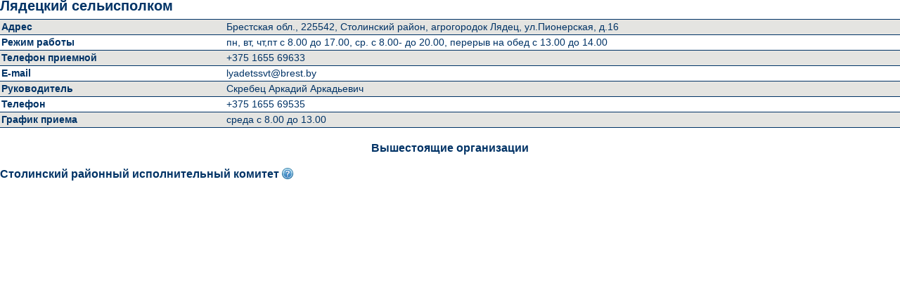

--- FILE ---
content_type: text/html; charset=UTF-8
request_url: https://brest-region.gov.by/142/organization.php?id=998
body_size: 1296
content:
<html>
<head>
<title>Информация об организации</title>
<meta http-equiv="Content-Type" content="text/html" charset="utf-8">
<style>
body { margin:0; padding:0; }
body, th, td { font:14px/128.57% Arial,Helvetica,sans-serif; color:#003366; }
h2 { font-size:20px; margin:0 0 10px; }
h3 { font-size:16px; margin:20px 0 10px; }
table { border-collapse:collapse; border-spacing:0; margin:5px 0px; }
tr { background-color:#FFF; border-top:1px solid #003366; border-bottom:1px solid #003366; }
tr.even { background-color:#e4e4e1; }
tr.odd { background-color:#FFF; }
th, td { padding:2px; vertical-align:top; text-align:left; }
th { width:25%; text-align:left; font-weight:bold; }
a, img { border:none; outline:none; }
</style>
</head>

<body>
<h2>Лядецкий сельисполком</h2><table width="100%" border="0" cellspacing="0" cellpadding="0">
	<tr class="even"><th>Адрес</th><td>Брестская обл., 225542, Столинский район, агрогородок Лядец, ул.Пионерская, д.16</td></tr>
	<tr><th>Режим работы</th><td>пн, вт, чт,пт с 8.00 до 17.00, ср. с 8.00- до 20.00, перерыв на обед с 13.00 до 14.00</td></tr>
	<tr class="even"><th>Телефон приемной</th><td>+375 1655 69633</td></tr>
	<tr><th>E-mail</th><td>lyadetssvt@brest.by</td></tr>
	<tr class="even"><th>Руководитель</th><td>Скребец Аркадий Аркадьевич</td></tr>
	<tr><th>Телефон</th><td>+375 1655 69535</td></tr>
	<tr class="even"><th>График приема</th><td>среда с 8.00 до 13.00</td></tr>
	</table>

<h3 style="text-align:center;">Вышестоящие организации</h3><h3>Столинский районный исполнительный комитет <a class="organization" href="organization.php?id=477" title="информация об организации" alt="[?]" target="_self"><img src="images/help.gif" align="top"></a></h3><!--
			<table width="100%" border="0" cellspacing="0" cellpadding="0">
				<tr class="even"><th>Адрес</th><td>Брестская область 225501 г.Столин, ул.Советская, д.69</td></tr>
				<tr><th>Режим работы</th><td>понедельник-пятница с 8.00 до 17.00, перерыв на обед с 13.00 до 14.00</td></tr>
				<tr class="even"><th>Телефон приемной</th><td>+375 1655 23008</td></tr>
				<tr><th>E-mail</th><td>Stolinrik@brest.by</td></tr>
				<tr class="even"><th>Руководитель</th><td>Пачко Александр Николаевич</td></tr>
				<tr><th>Телефон</th><td>+375 1655 23030</td></tr>
				<tr class="even"><th>График приема</th><td>2-я и 4-я среда каждого месяца с 8.00 до 13.00</td></tr>
									<tr><th>Интернет-адрес</th><td><a href="http://stolin.brest-region.gov.by" target="_blank">
					stolin.brest-region.gov.by</a></td></tr> 
							</table>
-->
			</body>
</html>